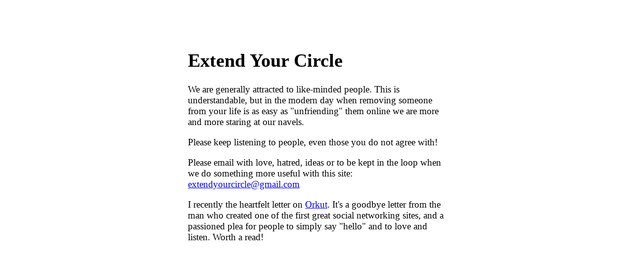

--- FILE ---
content_type: text/html; charset=UTF-8
request_url: https://extendyourcircle.com/
body_size: 463
content:
<!DOCTYPE html>
<html>
  <head>
    <meta charset="utf-8">
    <meta http-equiv="X-UA-Compatible" content="IE=edge">
    <title>Extend Your circle</title>
    <meta name="description" content="">
    <meta name="viewport" content="width=device-width, initial-scale=1">
    <link rel="stylesheet" href="">
    <style>
      body {
        font-family: serif;
        font-size: 120%;
      }
      #page-wrap {
        width: 520px;
        margin: auto;
        margin-top: 100px;
      }
    </style>
  </head>
  <body>
    <div id="page-wrap">
      <h1>Extend Your Circle</h1>
      
      <p>We are generally attracted to like-minded people. This is understandable, but in the modern day when removing someone from your life is as easy as "unfriending" them online we are more and more staring at our navels.</p>
  
      <p>Please keep listening to people, even those you do not agree with!</p>
      
      <p>Please email with love, hatred, ideas or to be kept in the loop when we do something more useful with this site: <a href="mailto:extendyourcircle@gmail.com">extendyourcircle@gmail.com</a></p>
      
      <p>I recently the heartfelt letter on <a href="https://web.archive.org/web/20190618063953/http://www.orkut.com/">Orkut</a>. It's a goodbye letter from the man who created one of the first great social networking sites, and a passioned plea for people to simply say "hello" and to love and listen. Worth a read!</p>
    </div>
  </body>
</html>